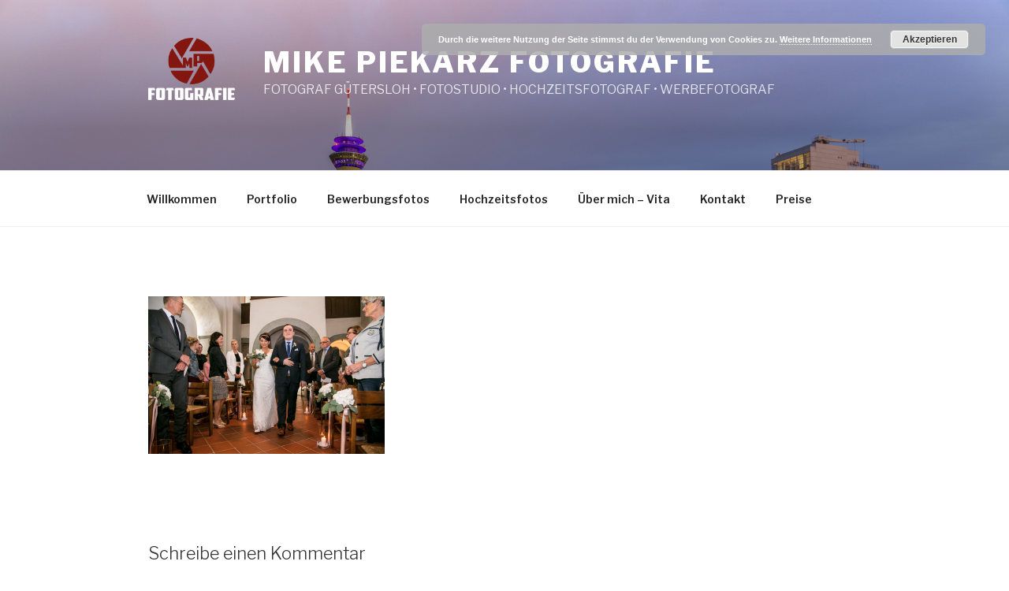

--- FILE ---
content_type: text/javascript
request_url: https://mike-piekarz.de/wp-content/plugins/nextgen-download-gallery/js/download-form.min.js?ver=1.5.4
body_size: 289
content:
// NextGEN Download Gallery
// https://wordpress.org/plugins/nextgen-download-gallery/

!function(o){var e=!1;function n(){o("input.ngg-download-selectall").show(),ngg_dlgallery.canDownloadAll&&o("input.ngg-download-everything").show()}o(document.body).on("submit","form.ngg-download-frm",function(n){e||0!==o("input[name='pid[]']:checked",this).length||(n.preventDefault(),window.alert(ngg_dlgallery.alertNoImages)),e=!1}),o(document.body).on("click","input.ngg-download-selectall",function(){var n=o(this.form).find("input[name='pid[]']");n.prop({checked:0<n.not(":checked").length})}),ngg_dlgallery.canDownloadAll&&o(document.body).on("click","input.ngg-download-everything",function(){this.form.elements.nggDownloadAll?document.location=this.form.elements.nggDownloadAll.value:e=!0}),o(document).on("refreshed",n),n()}(jQuery);